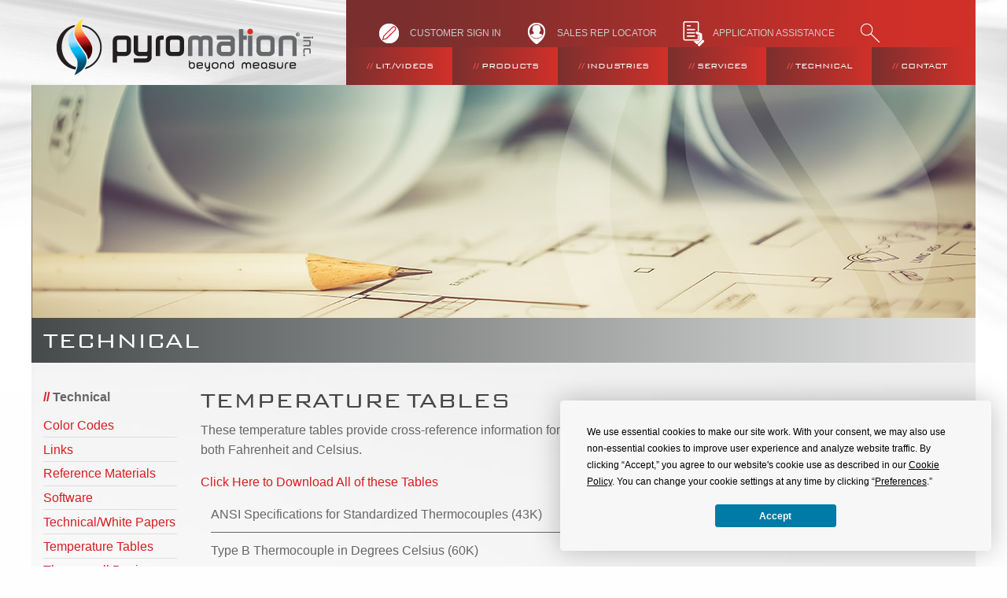

--- FILE ---
content_type: text/html; charset=utf-8
request_url: https://pyromation.com/TechInfo/Tables.aspx
body_size: 53060
content:

<!doctype html>

<html class="no-js" lang="en" dir="ltr">
    <head id="ctl00_ctl00_wwwHeader">
    <!-- Termly Consent Manager -->
    <script type="text/javascript" src="https://app.termly.io/resource-blocker/d138a936-6e68-4b8e-8836-1a591cc7d745?autoBlock=on"></script>

<!-- Google Tag Manager -->
<script>(function(w,d,s,l,i){w[l]=w[l]||[];w[l].push({'gtm.start':
new Date().getTime(),event:'gtm.js'});var f=d.getElementsByTagName(s)[0],
j=d.createElement(s),dl=l!='dataLayer'?'&l='+l:'';j.async=true;j.src=
'https://www.googletagmanager.com/gtm.js?id='+i+dl;f.parentNode.insertBefore(j,f);
})(window,document,'script','dataLayer','GTM-N295F56');</script>
<!-- End Google Tag Manager -->

        <meta charset="utf-8" /><meta http-equiv="x-ua-compatible" content="ie=edge" /><meta name="viewport" content="width=device-width,&#32;initial-scale=1.0" /><meta name="verify-v1" content="B/5Mi2YfoBMf7kuMUjDGI4klbrmdoLu+hzqDO0tt5YA=" /><title>
	Temperature Tables
</title><link href="https://fonts.googleapis.com/css?family=Muli:400,600,700|Quantico:400,700" rel="stylesheet" /><link rel="stylesheet" href="/scripts/foundation.min.css" /><link rel="stylesheet" href="/scripts/jquery.sidr.dark.css" /><link rel="stylesheet" href="/scripts/app.css" /><link rel="stylesheet" href="/scripts/pyro.css" />
        <script src="/Scripts/vendor/jquery-3.7.1.min.js"></script>
    </head>
    <body>
       
	<!-- Google Tag Manager (noscript) -->
	<noscript><iframe src="https://www.googletagmanager.com/ns.html?id=GTM-N295F56"
	height="0" width="0" style="display:none;visibility:hidden"></iframe></noscript>
	<!-- End Google Tag Manager (noscript) -->

        <form name="aspnetForm" method="post" action="./Tables.aspx" id="aspnetForm">
<div>
<input type="hidden" name="__VIEWSTATE" id="__VIEWSTATE" value="Em6bit6YnSXEoGqnWNro3yA/y9MkHEil4ixx7Ls0dyVJKN11/PFoaPFtmd2+YFYa0cch6KS1dEN6Dwcdrtk31Y6KGNP+hMzR596pFWDsXHyqqFexhyS2pAdIKYs/bXnK2gobyPm6X7DwQzhrOx9OcCnUF8lOADABcLBuDIZ9NOL8qmx7ffF0qqx0yBV7D5yLsIsOMS4MO6OMgFlViZbJr1bZukxGPQ5Z6EVmGGn14e4MamboihvSGF6qlN6cVX3by1fBITz5YAQ+IQgxPg5P9OvCZ95okDHXwLktr7S6IF2n1Rgn/vQW9SYvH2mSfFasR8FI/aQpDsrqh6suB7msvKVXx+JmfjgsxWdsO69jdhTcZkFnyH+eFOow7QDAzmVhoLYsnGd+VI7B55D/904Q4XcfzPh/QIn0X/ibeDr4zdBUKp+/UcqHiYXZlgaRLexjanAGrpVtek9lfdm3slefswuQju0hALJxhpYpVpaP0B6QMpUQE27yyMP8o8PKQ26ZFgVRdOLY5/e1WdvXZkxT+vq5xGBVfUMzZUGwF7Jvritf3lX91p2vagJSG0v6OmgqaPRtiUXXARs8VxBF8cy78Wj12GnlhJIl6yMOFRqq2upPi3S0z+bxQTpkYHY5HQXVvYOtOEDlYkUiF4qITRPePILv7yb77hdjivheqWZfUES1RafSCf6gR/z5PWCCa7ItRfh1eif08Mw0rvqX6xvS4a7CwjpHRc+UdHL0dlEbLINLu6j9zz+TZY1Bvq4YOiGg5FG9A7TOvTtlwnMyFrK49f+u/d7Vlrkj/vSnIcNpiauZssyktXkOFXTxBwd2/ctMrUUVoslLysBGdBa7VYv8S8uI7FINOQKkhjfMrxWoBEDAFvuWwiNH4TBvpcMrqfkoVtkm7pttcSOSOz+jGrUDiZ8SuJlhYWj8h+HovZg+EHpNupKLF2Msr069Py8RcvJtmTlMxIke7XDhTSqAEq0hXcsZ5sxMl7lJCdYuH2c9QInznT0mJFKNHvK/bUIl8E6CMi0lNzuZk+Ovb7aV94CgZ+eeRK0wQPfwwiow0tfB29DbAD1PtUv4eUcaAzFgacJPqRqslTDSk67iYcZ3v4tXgSt+nVaxAWL3U0yjFSq8YLdzCvAaKIGiGZ9QRtkjFsc/qGJ5yP0pDikav0o0UkydSm5ekB454NCifNXk5ga8i9oC1siPQzsN4NJcVyWhMOrid0UKnqq8NmNdlXPmJai7Dwj/kIrdk+3Q2GKV/b37h4Mklicz7bNcQB+O/ftYZcOxYqW0qC2WQ1t3NFQJshnrcfBQmsSglIEfFDErL683HWcmySzQH8y1uG0iZdgbvd9IQNn62+l1niI4L3i4C6aUCLzrJ1C07ne3/MBMWNbJUOtE+rQcLK7+1buPKRofTFQh1D6PzhkalZ/x4kscLRyLgi7+bH0NXQHq2Zr49N9dr7atPTcU505aZ+KvMM/fmw003dqFbxlBtnayZOZuA+y72HTIJpHc/TaDaqK1WDmWcfluo+IXxcM6VFpbWqy4UwVjMyBQLiX4tJr0CS+6C/I+wNDiByR/jFFl9O5yNYJQRoaDjy+s8rXZ5nlqz17aXSIVRb6EF2HDt70Mlb65onjIp3FM4HkNBmp9l8q6ErSivM88rRKHjzMB+8m6PGUWsyVIfjV078pqhDJUpU40UEacCZuRHb7G2xISQuY1AWkcKlPP7yzE+VhDdZNgwXg6sIW8eP6bjV3x+OXR/oqCxfqKIL9bh9uP9P9gc3xN5EMKvsXkU/z99y1f4Mm1sx8qCo1Vqx5YRmhlRWmAke6CY3Z4z27Nj4hlvgcNNDoqgQmWYEPu6sEhIvj0QzKkqQoKPigWRIVfM+4o0HfHHpKewFGYkQFrRUBBmrl9XDjr+G9iw/Gn86uqORPjsa0X7hfHL9e30uLOj0mWz2pYhy9GlwACJMUC4jH2nhyFe2+LtZDTBH4Le/Cxts6MpdbhbOA7CwtD3D10mflwcLkBJQWfRwAlzdVgeMVl/4B6f45TEujQtTZztcJfcskwSTQkzlt7NEad2m/7bcQcRfw5XLmRNkxvoiYGXNEyOcAHVOp9OVFc5L22CRj5vyBsvLjgaCPIKXNWk2hmZ6EcDP3Mc9ACQy2v1El8icSvUUzxqEDi7BYfzKdlx8utVgpFFaevsGldvNsNzBCLHvUkRNJYxnJsk5R4m+StWBEPdxCZqSl+bbQWWLkBf+xZ22rtpxG+uIQTD4qL/[base64]/BfUdI3cpg0TGzFNKXG0XF7Iy23Vo8aXz6/LjaMJd/ooMG1SBdhK9prTpmkacGpcafiNaSkCdLSaLNEFksm0RbgAggo5usyrdvkkM4zvVhf86wk0pHXmdBHKyAnjdEHeV2tIpWNSStZ9EnoUYn3DL/aTdf8IsB1BBKma7tgx4AqtKITynxoY/kxutmoRtatKEJqi3SGRv53ehCHyaiVMheytKTsPH/inBMK/hgGlPBjm+EGgq7bJfkDSk2vdpvRC0YdbUczJdyihZRpaqUjfyrbkJT/5GDQD86Bxn07KEqgFnuG6RkSxrR2J0YDJ574U7m72WQrH+o7TBQHnEd9vJg4I+tm+DytFH/nXoY4XipLMRES/6pX6TrSlH3GQ0TdID25pcXR0iuCkoXXa1fYdVVHLOcFmQN2o6ZBwek1nXq7mX2AEVpxRByvSrHYNpOqIGIfPz1WcI2nkgHeKBUo+Nxltub+w7XqGe3cgJoh3pzJPdC0X7CT+F0SpLx/TllkhUGPc6PrdEt1M9bHpneXSZTVW3SPMo7G5+PW9zdJrglLFAsm4yKZiYPGXWO/gqqWondAaitERF/NNNJfJf1Ign/t887iuer9wspQfiKDadFYWukJ1zVUHnTGiCuCmBrOenwYYgKNEn8xzfv7RYRm2xSUz6HU7/9zWxswQc5Mm2p2KrXWDVAI99AQbbpUvQZgkJZzZdurWk5Be1cCv97+jogvSMXXaezGQg5wGUakFFJwIBglvqpl7z2j65QXpCcWRmL0IV+4kvH/ZKKqs5rY2JrNtKe4b8U6X6y81p2HM4vkCfpxAZ7RpL/0pglAg5HavNnJaq+YpaL9l7Xxi8Gl8b9f8LuP+zXGVQWDrNXUS7bCZUMqvvcNmVSmq4TuNjShX72QYH//wBrYfqoixhBG2T7KhC1lZzRq/+NjprGRHwHetBtVUIS1FzVCYRKZ4k6aRn0m/1iqrDmx8ai8LUxla22PfXIFgKhtFX66/G3yFdmyHpVYND5UycPRkmbQma9zvBEJlMBINjbTCtttaK6mjDEiAl5XK1eBqKF9kgEAoz4vMp119iQJfp2oFefNZcIAmyqcwOH4x91hY+ZXZga9XEb8RnhUWbi/fQ+43VDgcf19xHjXFyUHEAS6e1bELwoS76ZD1zZuDf+GjSrpzN78Tu5VkupJEqrsgmjkBwoJ6I/jonpmxu6ggYomMrkM6/c1XcpF1wpDGW1Sbf9BpxVhw8BS88l4MGcxWO+6K+rHncEFsOrts29NMd8mz5EwZ02wNZathSoePgBYmGFVQ4zBqL4/hhIeHoegavYTJq8UjZR+dmJALbS2VJFvPy7sgjNh6T4nMxG11nCnBYcv86mJAlytXGfNNltZjspzD9cJY0K0hmLu1ZExUcCEGa2c+wHM+vVTnEGmVSeAnubUq9U5k2oXKpWc2369i7AoalXtoY5noobPiLKSmTpmGdnAsJn3Uu/nA1BoCVKPM0NnS3F3SPp4y1KsnZZdAPDrLj7xs1LsqW56IhB73V+tNWsX+wzm1CAlsLVLU/93fO0jnw0TMkooGw/hc5XaqqKVgupfYbLOcDoxMpDjt5nx7l/5nYMVcMm1pBy4UrkTBFHaQ+wxoySbp1szkg0VVmmLK2Y2FleKI/tT/rbcP455KmuFAVlXgVbGNERle0XMgJ0stan/wrTeQhBFLLq+c683Vf2usvWFaQqsUTIsszAU4C251+GQE0qBgL7CImAAN0t9Fsa6orwQWPdPEWXNeXymfE2NeHnNVBqQNwbBaemECYCu8w/Dyphueq3ynvXyZQHnuJyzMToI5bXAsd6bdkCQjwns/eywlCaMoN2ty9/5T0boMlC0j/IRObPmSLe5DYYTjwS6rySYcLsc6MQui52FdxI5U6venle3vTpqpNr5hRAEGTb/MlfMVyk0pKvNksCmVPHHS1JkJhF6OTNxMttwQpWFzlAq7KtmuRVsUtifylpAzoxJC1YveoAyRszQuSlrMW1NUaRbnJLGAkW+2EBzXUdkm6jWUsHKHQj8lGNHI7RiiaW5G7VhvrLC/rEmXW1PDUzysB5an0DmTQ65pQTC5dSVyeJUIjxOJx9Lx7mdkpKxH9im/1nB5fLmE00aPK6NJdyLG/BfGeeRhlt/[base64]/J+cUjGe+vT7piHUnnOpoZnaHWXPRmojx9Uj7c6l8oK/BNwXvmIbjHH5a9ZujEW4zGzs5lU+GVkEsRgC71+rEW44/EztfEgH9jQdCRcon7m+6IlSHgUiyCkZVyxWiRISszrp+qgOWbKXXIg/YMU9r0xpOFe3ggcdvmNFBMwyLwmjYj+8cpAiAGhU8ajLcZvmoYC+zPEafwOrOPX3kKHsTi7IJ6I1b0D5svEwl9Q+1Z01WP4tOSoMBzKgfz2SBJNb8RLhPBNhev0j2nRYLi/ZjAYdtOzFcxFvXISfJTPzrr36QMrZtQSA0YwJjrxPHb2SjWoBQdPHVfe1lhIpjLsA52gYPHiogmoQF7UBDpq7VGruJLMBIUDh4JfAZ2X9UzsmmCrl9IIAR/exKEYLC5XU4cDMUS45oisxA8i5IkQKBtt2vUcRMqxEaGO7JhHrHJKRmFMzaRO+1FfZccC445YU18LwdLjC3t7/oVbqCbIhckZtyHOT6NfN8ZNv6nvWFKi3lZqeTh4dx01M6LZBAYnJg/IFxZujufuemcET9fx2kfeTvOeiUhSyCuzGypWOaymmzPX6aPLlrnRgcO5KXPl1ZOixZDNrhOSPrbhU++RrqREX+JoYhpz/8ycmICIyHhXmBtYb41CNdZ/6NQKkiAnIIAkBPvhB9f1O8IHUrLGx6LCZliOrzoOQNfyBTiBKZp1Ds5kG5SXXBCQ7ivNVeWjPLNtVPajMMy7nkg/[base64]/w67kngSepdYQGOdTvzOzjHUIIH+M49zFizIChkfK4gEkJd+dKDvynJSoGaRQ8/MDzPHKgaIl3Ssu22Qo5pNWWUf6I11Il4QO6rqvrFPtBLZ+MYDWIXwk55YnMYmWf5pnn8dKIQ//izs5ODiWcclIl5SplV7FZlT9pqeW/gT1y1n7yGDiMcoFvflaL1eQAxz2OXNAEmDFAtB4sTGHuWTs8AemXV3XestYaGNklk4u0ZdhwWzJAbJtCWhDcTlruPtOUV/BEkZZekNScOrrwxDrE7gCRyrDTKLGs2kQz+in7U0Z2JaXqCXUtcJLdqsnRuhCXzlG8MM0/+0xXTF7Czrz3Gm6IeVX8bZ3tKPYxNlZTOt6ESJAd0nX6y0VQ5bwF26+PyWr4LDEZ/1OCwvkmoAdm6PT1z5oTUx6T2AB/om6Q3GPE5VYPPBTBj8jqN5GFrx4piRAkrd8iQA/g1Q0y0NA6yWiv/9uuoCg0gG+uBqgwfPpgb63zk0hQVm8Xda3QD0RGLr+/SEQbAfgZojbaMvfJxDm9+pkkwLfnXmujQK2rGYyg+Fn5LooCuKQh438HQuBZFEW6IGw9VPftYYvY/8llDYrr6Iayq1cEkx422HEYk6GeiF64DP4yK6qji0To8p/E+GnYdbIiDSKynZFCvEqob+7d1FU464p5xDFb2y9xDy3GX3tlPybFU6ZhBFim1okoec22+0q5xZBFICcFUQcNT8jbYWs2CNuGcjJ3fJ+vM/uizWe8FNXnzfVlAw+40IFJjfI6CSJX7WCpXMQ9y72nfJ/0CWdFqeAmkInXFEqLjxpIYuA1UzOhcKvkryhC9BzEzbpmDJABEj/Fr9T9Zdh1OC9zQisJt1LZ/g4ersmRf1ddhsoLo896ptdE6I11OuxYTAeqxuH1/AF+OIk9X26iI4x89ehadPXdECH4kWli2pZh0tys2DoQE9zySRXjzzX1bg9C4syjt9sBa41/OoQKnot+hI/Om1C3jD29mEePj+MnYW0SDDjrSEP2WwfZhSzcmho221Xk8bS1msYQLsRsOBqV07+hiupP/EfUHx+PU2mimHcbHtHPWCFMZr5sLJQgKDBWyOs1O9BhLJiakUJ/gTJDOnvtkp0zw19vsS/e6M7uL8uEp/Zbvi7x5nF8iUpD7RLNlQeZGWdgTCtH953qff7/tIuOYQ7ulx1AEOQPCTpa3QLfJASmL4JArmXuCeDqc2x00hPKkpyrFl8WtbHH9FsUvteC9bJYS7FtVhVHAxDt3BeCQQLSZmnVsHl5PGFnhJqlw5y0kaOo8XZ1gWQHLcfQ5Uz5E2UOC0xP5/9LlS7CQZx3cDu0429F85SDZDglgGj7KwTscE/1DxzpF50GllAVmGL+58n/YBu7G3aP82dLtF7hUGMF8oOsdXi4uOKAmHGMRAl3cPm4s77zZuIjeTQM4CR5fVY3OFEGtgx67Ozs17F0iV5oSzRKuqExntSHj5oeOLkjKk5r+sVcwr1fPk4gD5gikyrXj5UJ+7JgbJBcIsv4xjvWDIF5FR/CFtmLLCZRzrz0TPdNQgnafYGO+APJsd1v+ndjRNAys9BZJe3FS2/[base64]/7xkZPWCSy0G3srET64rXQDyXrD0mRxqKHHOvLsSEgMVjBwZoR3I0VLhIQ2+xIce4/dAXOTIQeaNjtjbWoQAvPOPPd8ux5sflmyZ8WRKS1UIyED9zYTineiloqOS3zK1rnn7MTzRkfekMxnAIdVI8JmK+Yz01ORYywRK0aZ7DhPExJj9tNfF/Cpz7+As2kgsLi2AuisKhMtNTvdSEnucOKPLIpZ6hljNaLQoQ1czUWbwCLDcB0rYsY5CAEnclvtL7xrSEkh6Nj5D3+KpQ3OL92UMQB6XOxvXaZiCXzZPV8iLfzNMB69n8FV2iYSb+2U+5OBt9Er8vXo9oDeVvbrLUdKnzpJeZhi5x6GdWpEaXRXY/hkRO7EDlquAnmw4tvX61AneWLDlXOLN7wVUicsnodHN0y5dqwGa30T9+UzjF+kn4k7a/[base64]/1MC6x5tcE5i9N9/Fjm6p1643kRVpzP+mj+91Yzr81nTrUScuLviBKL9zwX8fUcn+fDi/zvD6VevOXjukoGE9GtH26YPq0QtHiYACgxtsf7BVrDTaqTm5jzYydn9pwTB3tdWgcVKnyzCOODZkp67Pi02XAgY49Qbkl0QAdxo4ECI+SeqKm+0Uw4LNzpP++P089Ktrw/jzkzCYOx6Kp+C1wRTaEILD43pp7k7Ty06tpvxfu7PX08Q3zgc3VBkxtwfMCd8piVELD7ALLagobV2oe+B3fGG0aBde/+zbLJubMBzE12xnilZGlteNZ+Vn0IQx/t5pjVhyRYbX/mB8uzkWqXqIyTSv52cAy0ZnIdtXEt4dQEvIk5v5OKyyHByCbkc2UIJch89K+QHXTz94A+oOjRtTGd21MrJ8QLzXTEox6q1x5l5xiEwg5k5b5U4VrjGar0Fx46NdIYFWF6qQya3N4hPwHCIBxY0Vf/1qoHPifFpf9OJtsOBrUUOnYryof1YqsHcdJMejVbzpb7XpL6t4nTaDqr6903FwDN9twC2BdeHCuvsRKqIA8xB+tl/yahAMYfgC/m6iNhrF+bmZaCXX/pFL4f7ORhTy1c7B0g2bI8hdVyaQH2FGjf0a7C598rbD4S2E2S3hUlhOdIEszN9gTixLw18XS4YR3A3ITdx3xw0vczfQ00VCKWCh3zEBQPFtC44YTfNjCqLoZZ92PtvuI4g0yltgctfAI8okkl2Wzh7GV0UZngQgRR+mqkvhW+PAEojw7MD3c2PaQqoorJbCUq3v/Tl4bRUpET9r/FYENpS+DBm6JkL1zEhlkUn1E0J9T2e99r/npXAKmYXGCpdVzBj0ynhDa5sFJNhIq6NSZOrl4C3ioWGstbBof3gTRdjWF29QW60HSw+Z22F1ORYNheBzcx0L+lQWeEU0CiGJ4LLFHL9fxfVKwiFyterXjm1qlAopPj4o/rZXELzGeaHqeQ0LDGiar96woltOPO1LWQnf5opD1pJeNBoevW/wWR0pchsOKHOWQ9HTdn6mNCq4L3vkxEFAql9L0SaFEvRfAPqHgTKQxkT" />
</div>

<div>

	<input type="hidden" name="__VIEWSTATEGENERATOR" id="__VIEWSTATEGENERATOR" value="A683B1C9" />
	<input type="hidden" name="__VIEWSTATEENCRYPTED" id="__VIEWSTATEENCRYPTED" value="" />
</div>
             <input name="__RequestVerificationToken" type="hidden" value="HryYjj9B23vqbZfdTjKFacLDtTcwi32D5h6XuJZWqJ6hAugHTDzvtFYY5-GOzN8LH0R-qry3eLR5aOl_aRmW4CBU1Hm2MFIStHW97yQHdZY1" />
            <div id="outerContainer">
                <div id="mast">
	
                    <div class="row">
                        <div class="large-4 medium-12 small-12 columns logoWrap">
                            <a href="/"><img id="ctl00_ctl00_imgLogo" class="logo" src="../Images/pyromation_logo.png" alt="Pyromation,&#32;Inc.&#32;Logo&#32;-&#32;Thermocouple,&#32;RTD,&#32;Thermowell&#32;and&#32;Temperature&#32;Sensor&#32;Manufacturer" style="border-width:0px;" /></a>
                        </div>

                        <!-- Top Icon Links -->
                        <div class="large-8 medium-12 small-12 columns grad1ColorSet1img mastIcon show-for-large">

                            <div class="mastIconLink">
                                <a href="https://connect.pyromation.com/eConnect">
                                    <p><img src="../Images/ico_pencil.png" alt="Customer&#32;Sign&#32;In" style="border-width:0px;" /> Customer Sign In</p>
                                </a>
                            </div>		  

                            <div class="mastIconLink">
                                <a href="/Contact/Locator.aspx">
                                    <p><img src="../Images/ico_person.png" alt="Sales&#32;Rep&#32;Locator" style="border-width:0px;" /> Sales Rep Locator</p>
                                </a>
                            </div>		  

                            <div class="mastIconLink">
                                <a href="/Services/Application.aspx">
                                    <p><img src="../Images/ico_application.png" alt="Application&#32;Assistance" style="border-width:0px;" /> Application Assistance</p>
                                </a>
                            </div>

                            <div class="mastIconLink">
                                <a href="#" data-open="SearchModal">
                                    <p><img src="../Images/ico_search.png" alt="Search&#32;the&#32;Pyromation&#32;site" style="border-width:0px;" /></p>
                                </a>
                            </div>
                        </div><!-- end Top Icon Links -->
                    </div><!-- end row -->

		            <!-- Main Menu -->
		            <div class="navWrap show-for-large">
			            <div class="collapse row navWrap">
				            <div class="large-4 medium-12 small-12 columns">
				            </div>		
        				    <div class="large-8 medium-12 small-12 columns grad1ColorSet2 mainMenuRow">

                                
                                        <ul class="dropdown menu" data-dropdown-menu>
                                    
                                        <li>
                                            <a href="../Literature/Default.aspx" id="ctl00_ctl00_rptTopNavItems_ctl01_NavItemLink"><span class="slash"> // </span><span id="ctl00_ctl00_rptTopNavItems_ctl01_NavItemText">LIT./VIDEOS</span></a>
                                            <ul id="ctl00_ctl00_rptTopNavItems_ctl01_NavSubItems" class="menu"><li><a href="../Literature/Catalog.aspx">Catalogs</a></li><li><a href="../Literature/Brochures.aspx">Brochures</a></li><li><a href="../Literature/Request.aspx">Request Literature</a></li><li><a href="../Literature/Videos.aspx">Videos</a></li></ul>
                                        </li>
                                    
                                        <li>
                                            <a href="../Products/Default.aspx" id="ctl00_ctl00_rptTopNavItems_ctl02_NavItemLink"><span class="slash"> // </span><span id="ctl00_ctl00_rptTopNavItems_ctl02_NavItemText">Products</span></a>
                                            <ul id="ctl00_ctl00_rptTopNavItems_ctl02_NavSubItems" class="menu"><li><a href="../Products/New.aspx">New Products</a></li><li><a href="../Products/Thermocouple.aspx">Thermocouples</a></li><li><a href="../Products/Rtd.aspx">RTD&#39;s</a></li><li><a href="../Products/Thermowells.aspx">Thermowells</a></li><li><a href="../Products/Transmitters.aspx">Transmitters</a></li><li><a href="../Products/Connection.aspx">Connection Heads</a></li><li><a href="../Products/Wire.aspx">Wire</a></li><li><a href="../Products/Accessories.aspx">Accessories</a></li></ul>
                                        </li>
                                    
                                        <li>
                                            <a href="../Industries/Default.aspx" id="ctl00_ctl00_rptTopNavItems_ctl03_NavItemLink"><span class="slash"> // </span><span id="ctl00_ctl00_rptTopNavItems_ctl03_NavItemText">Industries</span></a>
                                            <ul id="ctl00_ctl00_rptTopNavItems_ctl03_NavSubItems" class="menu"><li><a href="../Industries/Aerospace.aspx">Aerospace</a></li><li><a href="../Industries/Aggregate.aspx">Aggregate</a></li><li><a href="../Industries/Chemical.aspx">Chemical</a></li><li><a href="../Industries/Energy.aspx">Energy and Power</a></li><li><a href="../Industries/Food.aspx">Food and Beverage</a></li><li><a href="../Industries/Heat.aspx">Heat Treating</a></li><li><a href="../Industries/Hvac.aspx">HVAC</a></li><li><a href="../Industries/Incineration.aspx">Incineration</a></li><li><a href="../Industries/Medical.aspx">Medical</a></li><li><a href="../Industries/Metal.aspx">Metal Processing</a></li><li><a href="../Industries/Mining.aspx">Mining</a></li><li><a href="../Industries/Oil.aspx">Oil and Gas</a></li><li><a href="../Industries/Pharmaceutical.aspx">Pharmaceutical</a></li><li><a href="../Industries/Plastics.aspx">Plastics</a></li><li><a href="../Industries/Rubber.aspx">Rubber</a></li><li><a href="../Industries/Waste.aspx">Waste/Water</a></li></ul>
                                        </li>
                                    
                                        <li>
                                            <a href="../Services/Default.aspx" id="ctl00_ctl00_rptTopNavItems_ctl04_NavItemLink"><span class="slash"> // </span><span id="ctl00_ctl00_rptTopNavItems_ctl04_NavItemText">Services</span></a>
                                            <ul id="ctl00_ctl00_rptTopNavItems_ctl04_NavSubItems" class="menu"><li><a href="../Services/Application.aspx">Application Assistance</a></li><li><a href="../Services/Calibration.aspx">Calibration</a></li><li><a href="../Services/Certifications.aspx">Certifications</a></li><li><a href="../Services/Custom.aspx">Custom Design</a></li><li><a href="../Services/Expediting.aspx">Expediting Options</a></li><li><a href="../Services/Packaging.aspx">Special Packaging</a></li><li><a href="../Services/Training.aspx">Training</a></li></ul>
                                        </li>
                                    
                                        <li>
                                            <a href="Default.aspx" id="ctl00_ctl00_rptTopNavItems_ctl05_NavItemLink"><span class="slash"> // </span><span id="ctl00_ctl00_rptTopNavItems_ctl05_NavItemText">Technical</span></a>
                                            <ul id="ctl00_ctl00_rptTopNavItems_ctl05_NavSubItems" class="menu"><li><a href="ColorCodes.aspx">Color Codes</a></li><li><a href="Links.aspx">Links</a></li><li><a href="Reference.aspx">Reference Materials</a></li><li><a href="Software.aspx">Software</a></li><li><a href="WhitePapers.aspx">Technical/White Papers</a></li><li><a href="Tables.aspx">Temperature Tables</a></li><li><a href="WakeFreq.aspx">Thermowell Design Evaluator</a></li><li><a href="ThermowellCRN.aspx">Thermowell CRN Working Pressure Tables</a></li><li><a href="Docs/Docs.aspx">Technical Documentation/ Certifications</a></li></ul>
                                        </li>
                                    
                                        <li>
                                            <a href="../Contact/Default.aspx" id="ctl00_ctl00_rptTopNavItems_ctl06_NavItemLink"><span class="slash"> // </span><span id="ctl00_ctl00_rptTopNavItems_ctl06_NavItemText">Contact</span></a>
                                            <ul id="ctl00_ctl00_rptTopNavItems_ctl06_NavSubItems" class="menu"><li><a href="../Contact/Customer.aspx">Customer Support</a></li><li><a href="../Contact/Locator.aspx">Sales Rep Locator</a></li><li><a href="../Contact/Quote.aspx">Request a Quote</a></li><li><a href="../Contact/Support.aspx">Technical Support</a></li></ul>
                                        </li>
                                    
                                        </ul>
                                    

                            </div>
                        </div>
                    </div><!-- end Main Menu --> 
                </div><!-- end of Mast -->
            </div><!-- end outerContainer -->

	        <div class="grad1ColorSet1img hide-for-large">
		        <div class="row">
			        <div class="large-12 medium-12 small-12 columns mobileMenuWrap" id="responsive-menu-button" href="#responsive-menu">
				        <a href="#">MENU</a>
			        </div>
		        </div>
	        </div>

            <div id="responsive-navigation">
                
                        <nav>
                            <ul class="responsive-menu-ul">
                                <li class="responsive-menu-li responsive-menu-close">
                                    <a href="/" class="">Close</a>
                                </li>
                                <li class="responsive-menu-li">
                                    <a href="/"><span class="slash"> // </span><span>Home</span></a>
                                </li>
                    
                                <li class="responsive-menu-li">
                                    <a href="../Literature/Default.aspx" id="ctl00_ctl00_rptMobileNavItems_ctl01_NavItemLink"><span class="slash"> // </span><span id="ctl00_ctl00_rptMobileNavItems_ctl01_NavItemText">LIT./VIDEOS</span></a>
                                    <ul id="ctl00_ctl00_rptMobileNavItems_ctl01_NavSubItems" class="responsive-menu-sub-ul"><li class="responsive-menu-sub-li"><a href="../Literature/Catalog.aspx">Catalogs</a></li><li class="responsive-menu-sub-li"><a href="../Literature/Brochures.aspx">Brochures</a></li><li class="responsive-menu-sub-li"><a href="../Literature/Request.aspx">Request Literature</a></li><li class="responsive-menu-sub-li"><a href="../Literature/Videos.aspx">Videos</a></li></ul>
                                </li>
                    
                                <li class="responsive-menu-li">
                                    <a href="../Products/Default.aspx" id="ctl00_ctl00_rptMobileNavItems_ctl02_NavItemLink"><span class="slash"> // </span><span id="ctl00_ctl00_rptMobileNavItems_ctl02_NavItemText">Products</span></a>
                                    <ul id="ctl00_ctl00_rptMobileNavItems_ctl02_NavSubItems" class="responsive-menu-sub-ul"><li class="responsive-menu-sub-li"><a href="../Products/New.aspx">New Products</a></li><li class="responsive-menu-sub-li"><a href="../Products/Thermocouple.aspx">Thermocouples</a></li><li class="responsive-menu-sub-li"><a href="../Products/Rtd.aspx">RTD&#39;s</a></li><li class="responsive-menu-sub-li"><a href="../Products/Thermowells.aspx">Thermowells</a></li><li class="responsive-menu-sub-li"><a href="../Products/Transmitters.aspx">Transmitters</a></li><li class="responsive-menu-sub-li"><a href="../Products/Connection.aspx">Connection Heads</a></li><li class="responsive-menu-sub-li"><a href="../Products/Wire.aspx">Wire</a></li><li class="responsive-menu-sub-li"><a href="../Products/Accessories.aspx">Accessories</a></li></ul>
                                </li>
                    
                                <li class="responsive-menu-li">
                                    <a href="../Industries/Default.aspx" id="ctl00_ctl00_rptMobileNavItems_ctl03_NavItemLink"><span class="slash"> // </span><span id="ctl00_ctl00_rptMobileNavItems_ctl03_NavItemText">Industries</span></a>
                                    <ul id="ctl00_ctl00_rptMobileNavItems_ctl03_NavSubItems" class="responsive-menu-sub-ul"><li class="responsive-menu-sub-li"><a href="../Industries/Aerospace.aspx">Aerospace</a></li><li class="responsive-menu-sub-li"><a href="../Industries/Aggregate.aspx">Aggregate</a></li><li class="responsive-menu-sub-li"><a href="../Industries/Chemical.aspx">Chemical</a></li><li class="responsive-menu-sub-li"><a href="../Industries/Energy.aspx">Energy and Power</a></li><li class="responsive-menu-sub-li"><a href="../Industries/Food.aspx">Food and Beverage</a></li><li class="responsive-menu-sub-li"><a href="../Industries/Heat.aspx">Heat Treating</a></li><li class="responsive-menu-sub-li"><a href="../Industries/Hvac.aspx">HVAC</a></li><li class="responsive-menu-sub-li"><a href="../Industries/Incineration.aspx">Incineration</a></li><li class="responsive-menu-sub-li"><a href="../Industries/Medical.aspx">Medical</a></li><li class="responsive-menu-sub-li"><a href="../Industries/Metal.aspx">Metal Processing</a></li><li class="responsive-menu-sub-li"><a href="../Industries/Mining.aspx">Mining</a></li><li class="responsive-menu-sub-li"><a href="../Industries/Oil.aspx">Oil and Gas</a></li><li class="responsive-menu-sub-li"><a href="../Industries/Pharmaceutical.aspx">Pharmaceutical</a></li><li class="responsive-menu-sub-li"><a href="../Industries/Plastics.aspx">Plastics</a></li><li class="responsive-menu-sub-li"><a href="../Industries/Rubber.aspx">Rubber</a></li><li class="responsive-menu-sub-li"><a href="../Industries/Waste.aspx">Waste/Water</a></li></ul>
                                </li>
                    
                                <li class="responsive-menu-li">
                                    <a href="../Services/Default.aspx" id="ctl00_ctl00_rptMobileNavItems_ctl04_NavItemLink"><span class="slash"> // </span><span id="ctl00_ctl00_rptMobileNavItems_ctl04_NavItemText">Services</span></a>
                                    <ul id="ctl00_ctl00_rptMobileNavItems_ctl04_NavSubItems" class="responsive-menu-sub-ul"><li class="responsive-menu-sub-li"><a href="../Services/Application.aspx">Application Assistance</a></li><li class="responsive-menu-sub-li"><a href="../Services/Calibration.aspx">Calibration</a></li><li class="responsive-menu-sub-li"><a href="../Services/Certifications.aspx">Certifications</a></li><li class="responsive-menu-sub-li"><a href="../Services/Custom.aspx">Custom Design</a></li><li class="responsive-menu-sub-li"><a href="../Services/Expediting.aspx">Expediting Options</a></li><li class="responsive-menu-sub-li"><a href="../Services/Packaging.aspx">Special Packaging</a></li><li class="responsive-menu-sub-li"><a href="../Services/Training.aspx">Training</a></li></ul>
                                </li>
                    
                                <li class="responsive-menu-li">
                                    <a href="Default.aspx" id="ctl00_ctl00_rptMobileNavItems_ctl05_NavItemLink"><span class="slash"> // </span><span id="ctl00_ctl00_rptMobileNavItems_ctl05_NavItemText">Technical</span></a>
                                    <ul id="ctl00_ctl00_rptMobileNavItems_ctl05_NavSubItems" class="responsive-menu-sub-ul"><li class="responsive-menu-sub-li"><a href="ColorCodes.aspx">Color Codes</a></li><li class="responsive-menu-sub-li"><a href="Links.aspx">Links</a></li><li class="responsive-menu-sub-li"><a href="Reference.aspx">Reference Materials</a></li><li class="responsive-menu-sub-li"><a href="Software.aspx">Software</a></li><li class="responsive-menu-sub-li"><a href="WhitePapers.aspx">Technical/White Papers</a></li><li class="responsive-menu-sub-li"><a href="Tables.aspx">Temperature Tables</a></li><li class="responsive-menu-sub-li"><a href="WakeFreq.aspx">Thermowell Design Evaluator</a></li><li class="responsive-menu-sub-li"><a href="ThermowellCRN.aspx">Thermowell CRN Working Pressure Tables</a></li><li class="responsive-menu-sub-li"><a href="Docs/Docs.aspx">Technical Documentation/ Certifications</a></li></ul>
                                </li>
                    
                                <li class="responsive-menu-li">
                                    <a href="../Contact/Default.aspx" id="ctl00_ctl00_rptMobileNavItems_ctl06_NavItemLink"><span class="slash"> // </span><span id="ctl00_ctl00_rptMobileNavItems_ctl06_NavItemText">Contact</span></a>
                                    <ul id="ctl00_ctl00_rptMobileNavItems_ctl06_NavSubItems" class="responsive-menu-sub-ul"><li class="responsive-menu-sub-li"><a href="../Contact/Customer.aspx">Customer Support</a></li><li class="responsive-menu-sub-li"><a href="../Contact/Locator.aspx">Sales Rep Locator</a></li><li class="responsive-menu-sub-li"><a href="../Contact/Quote.aspx">Request a Quote</a></li><li class="responsive-menu-sub-li"><a href="../Contact/Support.aspx">Technical Support</a></li></ul>
                                </li>
                    
                                <li class="responsive-menu-li">
                                    <a href="https://connect.pyromation.com/eConnect"><span class="slash"> // </span><span>Customer Sign In</span></a>
                                </li>
                                <li class="responsive-menu-li">
                                    <a href="/Contact/Locator.aspx"><span class="slash"> // </span><span>Sales Rep Locator</span></a>
                                </li>
                                <li class="responsive-menu-li">
                                    <a href="/Services/Application.aspx"><span class="slash"> // </span><span>Application Assistance</span></a>
                                </li>
                                <li class="responsive-menu-li responsive-menu-search">
                                    <a href="#"><span class="slash"> // </span><span>Search</span></a>
                                </li>
                                <li class="responsive-menu-li">
                                    <a href="/AboutUs/Careers.aspx"><span class="slash"> // </span><span>Careers</span></a>
                                </li>
                            </ul>
                        </nav>
                    
            </div>

		    
    <!-- Interior Header Image -->
    <div class="row collapse intHeader">
		<div class="small-12 columns">
			<img id="ctl00_ctl00_body_imgSubheading" src="../Images/header-techinfo.jpg" alt="RTD&#32;Sensor,&#32;Thermocouple&#32;&amp;&#32;Thermowell&#32;Technical&#32;Info&#32;by&#32;Pyromation" style="border-width:0px;" />
		</div>
	</div>
    <!-- end Interior Header Image -->

    <div class="row grad2ColorSet2">
		<div class="small-12 columns">
            <span id="ctl00_ctl00_body_sectionTitle" class="sectionTitle">Technical</span>
		</div>
	</div>

    <div id="mainContent">
	    <div class="row gradBg padTop">	
		    <div id="ctl00_ctl00_body_LeftNavDiv" class="large-2&#32;medium-3&#32;small-12&#32;columns&#32;hide-for-small-only">
                
        <div id="sidemenuHd"><b><a href="Default.aspx" id="ctl00_ctl00_body_LeftNavPlaceHolder_rptNavItems_ctl00_LeftNavTopLink"><span class="color1">// </span><span id="ctl00_ctl00_body_LeftNavPlaceHolder_rptNavItems_ctl00_LeftNavTopTitle">Technical</span></a></b></div>
        <ul class="sidemenu">
    
        <li><a href="ColorCodes.aspx" id="ctl00_ctl00_body_LeftNavPlaceHolder_rptNavItems_ctl01_LeftNavLink">Color Codes</a></li>
    
        <li><a href="Links.aspx" id="ctl00_ctl00_body_LeftNavPlaceHolder_rptNavItems_ctl02_LeftNavLink">Links</a></li>
    
        <li><a href="Reference.aspx" id="ctl00_ctl00_body_LeftNavPlaceHolder_rptNavItems_ctl03_LeftNavLink">Reference Materials</a></li>
    
        <li><a href="Software.aspx" id="ctl00_ctl00_body_LeftNavPlaceHolder_rptNavItems_ctl04_LeftNavLink">Software</a></li>
    
        <li><a href="WhitePapers.aspx" id="ctl00_ctl00_body_LeftNavPlaceHolder_rptNavItems_ctl05_LeftNavLink">Technical/White Papers</a></li>
    
        <li><a href="Tables.aspx" id="ctl00_ctl00_body_LeftNavPlaceHolder_rptNavItems_ctl06_LeftNavLink">Temperature Tables</a></li>
    
        <li><a href="WakeFreq.aspx" id="ctl00_ctl00_body_LeftNavPlaceHolder_rptNavItems_ctl07_LeftNavLink">Thermowell Design Evaluator</a></li>
    
        <li><a href="ThermowellCRN.aspx" id="ctl00_ctl00_body_LeftNavPlaceHolder_rptNavItems_ctl08_LeftNavLink">Thermowell CRN Working Pressure Tables</a></li>
    
        <li><a href="Docs/Docs.aspx" id="ctl00_ctl00_body_LeftNavPlaceHolder_rptNavItems_ctl09_LeftNavLink">Technical Documentation/ Certifications</a></li>
    
        </ul>
    

                <br /><br />
                
                    
		    </div>
           
            <div id="ctl00_ctl00_body_MainContentBodyDiv" class="large-10&#32;medium-9&#32;small-12&#32;columns">
                
  <div class="bodyText">
    <h1>Temperature Tables</h1>
  
    <p>These temperature tables provide cross-reference information for specific types of thermocouples
    and RTDs at various temperatures – both Fahrenheit and Celsius.</p>
  
    <p><a id="ctl00_ctl00_body_body_lnkFullCatalog" href="../Downloads/Data/temperature-tables.pdf">Click Here
    to Download All of these Tables</a></p>
  
    
    
        
        
                <div class="row prodList">
                    <div class="large-12 medium-12 small-12 column">
                        <ul>
            
                            <li><a id="ctl00_ctl00_body_body_ucFiles_rptSubsections_ctl01_rptFiles_ctl01_lnkFile" href="../Downloads/Data/spec_1.pdf">ANSI Specifications for Standardized Thermocouples</a>&nbsp;<span id="ctl00_ctl00_body_body_ucFiles_rptSubsections_ctl01_rptFiles_ctl01_lblFileSize">(43K)</span></li>
            
                            <li><a id="ctl00_ctl00_body_body_ucFiles_rptSubsections_ctl01_rptFiles_ctl02_lnkFile" href="../Downloads/Data/emfb_c.pdf">Type B Thermocouple in Degrees Celsius</a>&nbsp;<span id="ctl00_ctl00_body_body_ucFiles_rptSubsections_ctl01_rptFiles_ctl02_lblFileSize">(60K)</span></li>
            
                            <li><a id="ctl00_ctl00_body_body_ucFiles_rptSubsections_ctl01_rptFiles_ctl03_lnkFile" href="../Downloads/Data/emfb_f.pdf">Type B Thermocouple in Degrees Fahrenheit</a>&nbsp;<span id="ctl00_ctl00_body_body_ucFiles_rptSubsections_ctl01_rptFiles_ctl03_lblFileSize">(70K)</span></li>
            
                            <li><a id="ctl00_ctl00_body_body_ucFiles_rptSubsections_ctl01_rptFiles_ctl04_lnkFile" href="../Downloads/Data/emfe_c.pdf">Type E Thermocouple in Degrees Celsius</a>&nbsp;<span id="ctl00_ctl00_body_body_ucFiles_rptSubsections_ctl01_rptFiles_ctl04_lblFileSize">(47K)</span></li>
            
                            <li><a id="ctl00_ctl00_body_body_ucFiles_rptSubsections_ctl01_rptFiles_ctl05_lnkFile" href="../Downloads/Data/emfe_f.pdf">Type E Thermocouple in Degrees Fahrenheit</a>&nbsp;<span id="ctl00_ctl00_body_body_ucFiles_rptSubsections_ctl01_rptFiles_ctl05_lblFileSize">(58K)</span></li>
            
                            <li><a id="ctl00_ctl00_body_body_ucFiles_rptSubsections_ctl01_rptFiles_ctl06_lnkFile" href="../Downloads/Data/emfj_c.pdf">Type J Thermocouple in Degrees Celsius</a>&nbsp;<span id="ctl00_ctl00_body_body_ucFiles_rptSubsections_ctl01_rptFiles_ctl06_lblFileSize">(48K)</span></li>
            
                            <li><a id="ctl00_ctl00_body_body_ucFiles_rptSubsections_ctl01_rptFiles_ctl07_lnkFile" href="../Downloads/Data/emfj_f.pdf">Type J Thermocouple in Degrees Fahrenheit</a>&nbsp;<span id="ctl00_ctl00_body_body_ucFiles_rptSubsections_ctl01_rptFiles_ctl07_lblFileSize">(61K)</span></li>
            
                            <li><a id="ctl00_ctl00_body_body_ucFiles_rptSubsections_ctl01_rptFiles_ctl08_lnkFile" href="../Downloads/Data/emfk_c.pdf">Type K Thermocouple in Degrees Celsius</a>&nbsp;<span id="ctl00_ctl00_body_body_ucFiles_rptSubsections_ctl01_rptFiles_ctl08_lblFileSize">(89K)</span></li>
            
                            <li><a id="ctl00_ctl00_body_body_ucFiles_rptSubsections_ctl01_rptFiles_ctl09_lnkFile" href="../Downloads/Data/emfk_f.pdf">Type K Thermocouple in Degrees Fahrenheit</a>&nbsp;<span id="ctl00_ctl00_body_body_ucFiles_rptSubsections_ctl01_rptFiles_ctl09_lblFileSize">(63K)</span></li>
            
                            <li><a id="ctl00_ctl00_body_body_ucFiles_rptSubsections_ctl01_rptFiles_ctl10_lnkFile" href="../Downloads/Data/emfn_c.pdf">Type N Thermocouple in Degrees Celsius</a>&nbsp;<span id="ctl00_ctl00_body_body_ucFiles_rptSubsections_ctl01_rptFiles_ctl10_lblFileSize">(51K)</span></li>
            
                            <li><a id="ctl00_ctl00_body_body_ucFiles_rptSubsections_ctl01_rptFiles_ctl11_lnkFile" href="../Downloads/Data/emfn_f.pdf">Type N Thermocouple in Degrees Fahrenheit</a>&nbsp;<span id="ctl00_ctl00_body_body_ucFiles_rptSubsections_ctl01_rptFiles_ctl11_lblFileSize">(62K)</span></li>
            
                            <li><a id="ctl00_ctl00_body_body_ucFiles_rptSubsections_ctl01_rptFiles_ctl12_lnkFile" href="../Downloads/Data/emfr_c.pdf">Type R Thermocouple in Degrees Celsius</a>&nbsp;<span id="ctl00_ctl00_body_body_ucFiles_rptSubsections_ctl01_rptFiles_ctl12_lblFileSize">(52K)</span></li>
            
                            <li><a id="ctl00_ctl00_body_body_ucFiles_rptSubsections_ctl01_rptFiles_ctl13_lnkFile" href="../Downloads/Data/emfr_f.pdf">Type R Thermocouple in Degrees Fahrenheit</a>&nbsp;<span id="ctl00_ctl00_body_body_ucFiles_rptSubsections_ctl01_rptFiles_ctl13_lblFileSize">(66K)</span></li>
            
                            <li><a id="ctl00_ctl00_body_body_ucFiles_rptSubsections_ctl01_rptFiles_ctl14_lnkFile" href="../Downloads/Data/emfs_c.pdf">Type S Thermocouple in Degrees Celsius</a>&nbsp;<span id="ctl00_ctl00_body_body_ucFiles_rptSubsections_ctl01_rptFiles_ctl14_lblFileSize">(52K)</span></li>
            
                            <li><a id="ctl00_ctl00_body_body_ucFiles_rptSubsections_ctl01_rptFiles_ctl15_lnkFile" href="../Downloads/Data/emfs_f.pdf">Type S Thermocouple in Degrees Fahrenheit</a>&nbsp;<span id="ctl00_ctl00_body_body_ucFiles_rptSubsections_ctl01_rptFiles_ctl15_lblFileSize">(66K)</span></li>
            
                            <li><a id="ctl00_ctl00_body_body_ucFiles_rptSubsections_ctl01_rptFiles_ctl16_lnkFile" href="../Downloads/Data/emft_c.pdf">Type T Thermocouple in Degrees Celsius</a>&nbsp;<span id="ctl00_ctl00_body_body_ucFiles_rptSubsections_ctl01_rptFiles_ctl16_lblFileSize">(41K)</span></li>
            
                            <li><a id="ctl00_ctl00_body_body_ucFiles_rptSubsections_ctl01_rptFiles_ctl17_lnkFile" href="../Downloads/Data/emft_f.pdf">Type T Thermocouple in Degrees Fahrenheit</a>&nbsp;<span id="ctl00_ctl00_body_body_ucFiles_rptSubsections_ctl01_rptFiles_ctl17_lblFileSize">(46K)</span></li>
            
                        </ul>
                    </div>
                </div>
            
    
        
        
                <div class="row prodList">
                    <div class="large-12 medium-12 small-12 column">
                        <ul>
            
                            <li><a id="ctl00_ctl00_body_body_ucFiles_rptSubsections_ctl02_rptFiles_ctl01_lnkFile" href="../Downloads/Data/spec_2.pdf">Specifications for Non-Letter Designated Thermocouples</a>&nbsp;<span id="ctl00_ctl00_body_body_ucFiles_rptSubsections_ctl02_rptFiles_ctl01_lblFileSize">(39K)</span></li>
            
                            <li><a id="ctl00_ctl00_body_body_ucFiles_rptSubsections_ctl02_rptFiles_ctl02_lnkFile" href="../Downloads/Data/emfm_c.pdf">Type M Thermocouple in Degrees Celsius</a>&nbsp;<span id="ctl00_ctl00_body_body_ucFiles_rptSubsections_ctl02_rptFiles_ctl02_lblFileSize">(48K)</span></li>
            
                            <li><a id="ctl00_ctl00_body_body_ucFiles_rptSubsections_ctl02_rptFiles_ctl03_lnkFile" href="../Downloads/Data/emfm_f.pdf">Type M Thermocouple in Degrees Fahrenheit</a>&nbsp;<span id="ctl00_ctl00_body_body_ucFiles_rptSubsections_ctl02_rptFiles_ctl03_lblFileSize">(62K)</span></li>
            
                            <li><a id="ctl00_ctl00_body_body_ucFiles_rptSubsections_ctl02_rptFiles_ctl04_lnkFile" href="../Downloads/Data/emfp_c.pdf">Type P Thermocouple in Degrees Celsius</a>&nbsp;<span id="ctl00_ctl00_body_body_ucFiles_rptSubsections_ctl02_rptFiles_ctl04_lblFileSize">(48K)</span></li>
            
                            <li><a id="ctl00_ctl00_body_body_ucFiles_rptSubsections_ctl02_rptFiles_ctl05_lnkFile" href="../Downloads/Data/emfp_f.pdf">Type P Thermocouple in Degrees Fahrenheit</a>&nbsp;<span id="ctl00_ctl00_body_body_ucFiles_rptSubsections_ctl02_rptFiles_ctl05_lblFileSize">(59K)</span></li>
            
                        </ul>
                    </div>
                </div>
            
    
        
        
                <div class="row prodList">
                    <div class="large-12 medium-12 small-12 column">
                        <ul>
            
                            <li><a id="ctl00_ctl00_body_body_ucFiles_rptSubsections_ctl03_rptFiles_ctl01_lnkFile" href="../Downloads/Data/spec_3.pdf">Specifications for Resistance Temperature Detectors</a>&nbsp;<span id="ctl00_ctl00_body_body_ucFiles_rptSubsections_ctl03_rptFiles_ctl01_lblFileSize">(44K)</span></li>
            
                            <li><a id="ctl00_ctl00_body_body_ucFiles_rptSubsections_ctl03_rptFiles_ctl02_lnkFile" href="../Downloads/Data/385_c.pdf">100 ohm Platinum RTD - 0.00385 Coefficient in Degrees Celsius</a>&nbsp;<span id="ctl00_ctl00_body_body_ucFiles_rptSubsections_ctl03_rptFiles_ctl02_lblFileSize">(41K)</span></li>
            
                            <li><a id="ctl00_ctl00_body_body_ucFiles_rptSubsections_ctl03_rptFiles_ctl03_lnkFile" href="../Downloads/Data/385_f.pdf">100 ohm Platinum RTD - 0.00385 Coefficient in Degrees Fahrenheit</a>&nbsp;<span id="ctl00_ctl00_body_body_ucFiles_rptSubsections_ctl03_rptFiles_ctl03_lblFileSize">(49K)</span></li>
            
                            <li><a id="ctl00_ctl00_body_body_ucFiles_rptSubsections_ctl03_rptFiles_ctl04_lnkFile" href="../Downloads/Data/392_c.pdf">100 ohm Platinum RTD - 0.00392 Coefficient in Degrees Celsius</a>&nbsp;<span id="ctl00_ctl00_body_body_ucFiles_rptSubsections_ctl03_rptFiles_ctl04_lblFileSize">(38K)</span></li>
            
                            <li><a id="ctl00_ctl00_body_body_ucFiles_rptSubsections_ctl03_rptFiles_ctl05_lnkFile" href="../Downloads/Data/392_f.pdf">100 ohm Platinum RTD - 0.00392 Coefficient in Degrees Fahrenheit</a>&nbsp;<span id="ctl00_ctl00_body_body_ucFiles_rptSubsections_ctl03_rptFiles_ctl05_lblFileSize">(47K)</span></li>
            
                            <li><a id="ctl00_ctl00_body_body_ucFiles_rptSubsections_ctl03_rptFiles_ctl06_lnkFile" href="../Downloads/Data/427_c.pdf">10 ohm Copper RTD - 0.00427 Coefficient in Degrees Celsius</a>&nbsp;<span id="ctl00_ctl00_body_body_ucFiles_rptSubsections_ctl03_rptFiles_ctl06_lblFileSize">(33K)</span></li>
            
                            <li><a id="ctl00_ctl00_body_body_ucFiles_rptSubsections_ctl03_rptFiles_ctl07_lnkFile" href="../Downloads/Data/427_f.pdf">10 ohm Copper RTD - 0.00427 Coefficient in Degrees Fahrenheit</a>&nbsp;<span id="ctl00_ctl00_body_body_ucFiles_rptSubsections_ctl03_rptFiles_ctl07_lblFileSize">(37K)</span></li>
            
                            <li><a id="ctl00_ctl00_body_body_ucFiles_rptSubsections_ctl03_rptFiles_ctl08_lnkFile" href="../Downloads/Data/672_c.pdf">120 ohm Nickel RTD - 0.00672 Coefficient in Degrees Celsius</a>&nbsp;<span id="ctl00_ctl00_body_body_ucFiles_rptSubsections_ctl03_rptFiles_ctl08_lblFileSize">(33K)</span></li>
            
                            <li><a id="ctl00_ctl00_body_body_ucFiles_rptSubsections_ctl03_rptFiles_ctl09_lnkFile" href="../Downloads/Data/672_f.pdf">120 ohm Nickel RTD - 0.00672 Coefficient in Degrees Fahrenheit</a>&nbsp;<span id="ctl00_ctl00_body_body_ucFiles_rptSubsections_ctl03_rptFiles_ctl09_lblFileSize">(36K)</span></li>
            
                            <li><a id="ctl00_ctl00_body_body_ucFiles_rptSubsections_ctl03_rptFiles_ctl10_lnkFile" href="../Downloads/Data/518_c.pdf">604 ohm Nickel-Iron RTD - 0.00518 Coefficient in Degrees Celsius</a>&nbsp;<span id="ctl00_ctl00_body_body_ucFiles_rptSubsections_ctl03_rptFiles_ctl10_lblFileSize">(33K)</span></li>
            
                            <li><a id="ctl00_ctl00_body_body_ucFiles_rptSubsections_ctl03_rptFiles_ctl11_lnkFile" href="../Downloads/Data/518_f.pdf">604 ohm Nickel-Iron RTD - 0.00518 Coefficient in Degrees Fahrenheit</a>&nbsp;<span id="ctl00_ctl00_body_body_ucFiles_rptSubsections_ctl03_rptFiles_ctl11_lblFileSize">(38K)</span></li>
            
                        </ul>
                    </div>
                </div>
            
    
        <span id="ctl00_ctl00_body_body_ucFiles_rptSubsections_ctl04_lblSubsection">Supplement Tables<br /></span>
        
                <div class="row prodList">
                    <div class="large-12 medium-12 small-12 column">
                        <ul>
            
                            <li><a id="ctl00_ctl00_body_body_ucFiles_rptSubsections_ctl04_rptFiles_ctl01_lnkFile" href="../Downloads/Data/390_c.pdf">100 ohm Platinum RTD - 0.00390 Coefficient in Degrees Celsius</a>&nbsp;<span id="ctl00_ctl00_body_body_ucFiles_rptSubsections_ctl04_rptFiles_ctl01_lblFileSize">(38K)</span></li>
            
                            <li><a id="ctl00_ctl00_body_body_ucFiles_rptSubsections_ctl04_rptFiles_ctl02_lnkFile" href="../Downloads/Data/390_f.pdf">100 ohm Platinum RTD - 0.00390 Coefficient in Degrees Fahrenheit</a>&nbsp;<span id="ctl00_ctl00_body_body_ucFiles_rptSubsections_ctl04_rptFiles_ctl02_lblFileSize">(47K)</span></li>
            
                            <li><a id="ctl00_ctl00_body_body_ucFiles_rptSubsections_ctl04_rptFiles_ctl03_lnkFile" href="../Downloads/Data/520_c.pdf">507.5 ohm Nickel-Iron RTD - 0.00520 Coefficient in Degrees Celsius</a>&nbsp;<span id="ctl00_ctl00_body_body_ucFiles_rptSubsections_ctl04_rptFiles_ctl03_lblFileSize">(33K)</span></li>
            
                            <li><a id="ctl00_ctl00_body_body_ucFiles_rptSubsections_ctl04_rptFiles_ctl04_lnkFile" href="../Downloads/Data/520_f.pdf">507.5 ohm Nickel-Iron RTD - 0.00520 Coefficient in Degrees Fahrenheit</a>&nbsp;<span id="ctl00_ctl00_body_body_ucFiles_rptSubsections_ctl04_rptFiles_ctl04_lblFileSize">(37K)</span></li>
            
                            <li><a id="ctl00_ctl00_body_body_ucFiles_rptSubsections_ctl04_rptFiles_ctl05_lnkFile" href="../Downloads/Data/rhf-01.pdf">Relative Humidity - Percentage vs. Temperature in Degrees Fahrenheit</a>&nbsp;<span id="ctl00_ctl00_body_body_ucFiles_rptSubsections_ctl04_rptFiles_ctl05_lblFileSize">(29K)</span></li>
            
                        </ul>
                    </div>
                </div>
            
    
    
  </div>

            </div><!-- end row -->	
        </div><!-- end mainContent -->	
    </div>


	        <!-- Footer -->
            <div class="row footer">
                <div class="large-2 medium-2 small-12 columns hide-for-small-only">
	                <img class="lean13" src="../Images/lean.png" alt="Lean&#32;14&#32;Years&#32;Badge" style="border-width:0px;" />
                </div>			

                
                        <div class="large-2 medium-2 small-6 columns">
                            <a href="../AboutUs/Default.aspx" id="ctl00_ctl00_rptSubNavItems_ctl00_NavItemLink">
                                <p class="footerColHd"><span class="color1">// </span><span id="ctl00_ctl00_rptSubNavItems_ctl00_NavItemText">About Us</span></p>
                                <ul id="ctl00_ctl00_rptSubNavItems_ctl00_NavSubItems"><li><a href="../AboutUs/Mission.aspx">Mission Statement</a></li><li><a href="../AboutUs/FiftyYear.aspx">The First 50 Years</a></li><li><a href="../AboutUs/Operations.aspx">Operations</a></li><li><a href="../AboutUs/Community.aspx">Community Involvement</a></li><li><a href="../AboutUs/Directions.aspx">Directions</a></li><li><a href="../AboutUs/Accommodations.aspx">Accommodations</a></li></ul>
                            </a>
                        </div>
                    
                        <div class="large-2 medium-2 small-6 columns">
                            <a href="../News/Default.aspx" id="ctl00_ctl00_rptSubNavItems_ctl01_NavItemLink">
                                <p class="footerColHd"><span class="color1">// </span><span id="ctl00_ctl00_rptSubNavItems_ctl01_NavItemText">News</span></p>
                                <ul id="ctl00_ctl00_rptSubNavItems_ctl01_NavSubItems"><li><a href="../News/Category.aspx?CAT=1">New Products and Services</a></li><li><a href="../News/Category.aspx?CAT=2">Press Releases</a></li><li><a href="../News/Category.aspx?CAT=3">Trade Shows and Events</a></li></ul>
                            </a>
                        </div>
                    
                        <div class="large-2 medium-2 small-6 columns">
                            <a href="../AboutUs/Careers.aspx" id="ctl00_ctl00_rptSubNavItems_ctl02_NavItemLink">
                                <p class="footerColHd"><span class="color1">// </span><span id="ctl00_ctl00_rptSubNavItems_ctl02_NavItemText">Careers</span></p>
                                <ul id="ctl00_ctl00_rptSubNavItems_ctl02_NavSubItems"></ul>
                            </a>
                        </div>
                    


                <div class="large-3 medium-3 small-12 columns">
                    <div id="footAddress">
                        <b>PYROMATION</b><br />
                        5211 Industrial Road<br />
                        Fort Wayne, Indiana 46825<br />
                        Phn: 260.484.2580<br />
                        <a href="../Contact/" style="color:#d71c21;">View full contact info</a>
		            </div>
		            <div id="socialIco">
			            <a href="https://www.facebook.com/Pyromation-Inc-139974782716806/" target="_blank"><img src="/Images/ico_facebook.png" alt="facebook icon" /></a>
			            <a href="https://www.linkedin.com/company/1106556/" target="_blank"><img src="/Images/ico_linkedin.png" alt="LinkedIn icon" /></a>
			            <a href="https://www.youtube.com/channel/UC8tDwZTUXmntlvOjCrAUUUg" target="_blank"><img src="/Images/ico_youtube.png" alt="YouTube icon" /></a>
		            </div>
                </div>
                <div class="small-12 columns legal">
                    <a href="../AboutUs/PrivacyPolicy.aspx" target="_blank">Privacy</a>&nbsp
                    <span class="color1">//</span>&nbsp
                    <a href="../AboutUs/CookiePolicy.aspx" target="_blank">Cookies</a>&nbsp
                    <span class="color1">//</span>&nbsp
                    <a href="#" class="termly-display-preferences">Do Not Share My Information</a><br />
                </div>
            </div>
            <!-- end Footer -->
        </form>

        <script type="text/javascript">var gaJsHost = (("https:" == document.location.protocol) ? "https://ssl." : "http://www."); document.write(unescape("%3Cscript src='" + gaJsHost + "google-analytics.com/ga.js' type='text/javascript'%3E%3C/script%3E"));</script>
<script>  (function(i,s,o,g,r,a,m){i['GoogleAnalyticsObject']=r;i[r]=i[r]||function(){ (i[r].q=i[r].q||[]).push(arguments)},i[r].l=1*new Date();a=s.createElement(o),  m=s.getElementsByTagName(o)[0];a.async=1;a.src=g;m.parentNode.insertBefore(a,m)  })(window,document,'script','//www.google-analytics.com/analytics.js','ga');  ga('create', 'UA-5521346-1', 'auto',{'allowanchor': false });  ga('send', 'pageview');</script>


        <div id="SearchModal" class="reveal tiny" data-reveal>
            <h1>Search</h1>
            <div class="row">
                <div class="large-8 medium-8 small-8 columns">
                    <input type="text" id="SearchTxt" value="" placeholder="Enter Terms to Search" />
                </div>
                <div class="large-4 medium-4 small-4 columns text-right">
                    <button id="SearchBtn" class="button">Search</button>
                </div>
            </div>
            <!-- <div class="row">
                <div class="large-12 medium-12 small-12 column" id="SearchResults"></div>
            </div> -->
            <button class="close-button" data-close aria-label="Close modal" type="button">
                <span aria-hidden="true">&times;</span>
            </button>
        </div>

        <script src="/Scripts/vendor/what-input.js"></script>
        <script src="/Scripts/vendor/foundation.min.js"></script>
        <script src="/Scripts/vendor/jquery.sidr.min.js"></script>
        <script src="/Scripts/app.js"></script>
    </body>
</html>

--- FILE ---
content_type: text/css
request_url: https://pyromation.com/scripts/pyro.css
body_size: 22064
content:
@font-face {
    font-family: 'Bank Gothic';
    src: url('/WebFonts/BankGothic/2EE152_0_0.eot'); /* IE9 Compat Modes */
    src: url('/WebFonts/BankGothic/2EE152_0_0.eot?#iefix') format('embedded-opentype'), /* IE6-IE8 */
    url('/WebFonts/BankGothic/2EE152_0_0.woff') format('woff'), /* Modern Browsers */
    url('/WebFonts/BankGothic/2EE152_0_0.ttf') format('truetype'); /* Safari, Android, iOS */
    /*url('webfont.svg#svgFontName') format('svg');*/ /* Legacy iOS */
}

/*@font-face {
    font-family: 'Myriad Pro';
    src: url('WebFonts/MyriadPro/MYRIADPRO-REGULAR.woff');
}*/

@font-face {
    font-family: 'Meta';
    src: url('/WebFonts/Meta/ufonts.com_meta-normal-lf-roman.eot');
    src: url('/WebFonts/Meta/ufonts.com_meta-normal-lf-roman.eot?#iefix') format('embedded-opentype'), url('WebFonts/Meta/ufonts.com_meta-normal-lf-roman.woff') format('woff'), url('WebFonts/Meta/ufonts.com_meta-normal-lf-roman.ttf') format('truetype');
}

body {
	background-image:
	url("/Images/bg_blackglow1.jpg"), 
	url(/Images/bg_glow_bottom.jpg);
	background-position: center top, center bottom;
    background-repeat: no-repeat, no-repeat;
	font-family: "myriad-pro", sans-serif;
	color:#666666;
}

h1, h2, h3, h4, h5, h6 {
	font-family: 'Bank Gothic', sans-serif;
	color:#464746;
	text-transform:uppercase;
    line-height:110%;
}

#mainContent h1 {
	font-size:2em;
	text-tranform:none;
    line-height: 105%;
}

h2 {font-size:1.5em;}
h3 {font-size:1.25em;}
h4 {font-size:1.1em;}
h6 {font-size:1em;}

a, a:visited { color:#d71c21;}

.logoWrap {
	position:relative;
}

.logo {
	margin:0 auto 0 auto;
	display:block;
	position:absolute;
	top:1.5em;
	left:2em;
}

.mastIconLink {
	font-size:.8em;
	text-transform:uppercase;
    padding:0 .5em 0 1.25em;
	font-family: sans-serif;
	float:left;
	display:inline-block;
}

.mastIconLink img {
	display:inline-block;
	margin-right:.5em;
}

.mastIconLink p {
	padding-top:.5em;
	padding-bottom:0;
	margin-left:.5em;
	margin-bottom:0;
	font-size:.9em;
}

.mastIconLink a {
	color:#cac9c9;
	margin-left:1em;
}

.mastIconLink a:hover {
	color:#fff;
}

.color1 {
	color:#d71c21;
}

.slash {
	color:#ff585d;
}

.padTop {
	padding-top:2em;
}

.chevron {
	float:left;
	margin:-.1em .5em 0 0;
	padding-bottom:2em;
	display:block;
}

/*-- Red light to dark --*/
.grad1ColorSet1 {
  background-image:
    linear-gradient(
      to right, 
      #d13029, #7a2f2e 
    );
}

.grad1ColorSet1img {
	background-image:url("/Images/grad_dk-lt-red.png");
	background-repeat:repeat-y;
	background-size:contain;
}


#responsive-menu-button a {
    color: #fff;
}

#responsive-navigation {
    display: none;
}

.responsive-menu-li a span {
    display: inline !important;
}

.responsive-menu-sub-li {
    display: none;
}

.responsive-menu-close a {
    text-align: center;
}

.sidr.fullwidth {
    width: 100%;
}

.sidr.left.fullwidth {
    left: -100%;
}

.sidr.right.fullwidth {
    right: -100%;
}

/*-- Red dark to light --*/
.grad1ColorSet2 {
  background-image:
    linear-gradient(
      to right, 
       #7a2f2e, #d13029
    );
}

/*-- Gray dark to light --*/
.grad2ColorSet1 {
  background-image:
    linear-gradient(
      to right, 
       #464a4a, #707171
    );
}

/*-- Gray dark to light --*/
.grad2ColorSet2 {
  background-image:
    linear-gradient(
      to right, 
       #464a4a, #e5e5e5
    );
}

/*-- Dark yellow to light --*/
.grad3ColorSet1 {
  background-image:
    linear-gradient(
      to right, 
       #8b7718, #ecca22
    );
}

.gradBg {
	background-image:url("/Images/grayGradientBG.png");
	background-size:cover;
}

#mainContent {
	margin-top:0;
}

.mobileMenuWrap  {
	color:#fff;
	padding:1em 0;
	text-align:center;
	display:block;
	font-weight:bold;
}

.navWrap {
	position:relative;
	z-index:100;
}

.navWrapInt {
	margin-bottom:3.25em;
	position:relative;
	z-index:100;
}

.navWrap .dropdown.menu > li.is-dropdown-submenu-parent > a::after {
    display:none;
}

.mainMenuRow ul {
	margin:0;
	padding:0;
}

.mainMenuRow ul li a {
	background-image:
		linear-gradient(
		  to right, 
		   #7a2f2e, #d13029
		);		
	padding:1.5em 2.12em;
	text-align:center;
	color:#fff;
	text-transform:uppercase;
	font-size:.75em;
	display:block;
	font-family: 'Bank Gothic', sans-serif;
}

.mainMenuRow ul li a:hover {
	background-image:none;
	background-color:#353535;
	color:#fff;
}

.mainMenuRow .is-dropdown-submenu {
	border:none;
}

.mainMenuRow .is-dropdown-submenu li {
	border-top:none;
	border-right:none;
	border-bottom:1px solid #737373;
	border-left:none;
}

.mainMenuRow .is-dropdown-submenu li:last-child {
	border-bottom:none;
}

.mainMenuRow .dropdown .is-dropdown-submenu .is-dropdown-submenu-item a {
  background-image:
    linear-gradient(
      to right, 
       #464a4a, #707171
    ); 	
	padding:1em;
}

.mainMenuRow .dropdown .is-dropdown-submenu .is-dropdown-submenu-item a:hover {
  background-image:
    linear-gradient(
      to right, 
      #7a2f2e, #d13029 
    );
}


.frontSlider {
	min-height:400px;
	background-size:cover;
    background-image:url("/Images/mast-photo/mast-photo1.jpg");
}

.frontSliderImage1 {
    background-image:url("/Images/mast-photo/mast-photo1.jpg");
}

.frontSliderImage2 {
    background-image:url("/Images/mast-photo/mast-photo2.jpg");
}

.frontSliderImage3 {
    background-image:url("/Images/mast-photo/mast-photo3.jpg");
}

.frontSliderImage4 {
    background-image:url("/Images/mast-photo/mast-photo4.jpg");
}

.frontSliderImage5 {
    background-image:url("/Images/mast-photo/mast-photo5.jpg");
}

.intHeader img {
	width:100%;
}

#sectionTitle, .sectionTitle {
	text-transform:uppercase;
	color:#fff;
	font-size:2em;
	padding:.15em 0;
	display:block;
    font-family: 'Bank Gothic', sans-serif;
}

#breadCrumbs p a {
	font-size:.9em;
	color:#d71c21;
}



#sidemenuHd a {
	font-weight:bold;
	margin-bottom:.5em;
	display:block;
	color:#666;
}

ul.sidemenu {
	list-style:none;
	padding:0;
	margin:0;
}

ul.sidemenu li {
	width:100%;
	border-bottom:1px solid #dedede;
	padding:.15em 0;
}

ul.sidemenu li a {
	width:100%;
}

ul.sidemenu li a:hover {
	color:#730709;
}



.rowMarg {
	margin-top:.25em;
}

.prodRow {
	background-image:url("/Images/bg_blackglow1.jpg");
	background-repeat:no-repeat;
	background-size:cover;
	font-size:.9em;
	text-align:center;
    font-family: 'Bank Gothic', sans-serif;
}

.prodRow .column-block {
	padding:0;
	margin-bottom:0;
}

.prodRow img {
	margin:1em 0;
}

.prodRow a {
	display:inline-block;
	padding-bottom:1em;
	color:#666;
	/* font-weight:bold; */
	transition: all 1s ease;
}

.prodRow a:hover {
	background-color: rgba(160, 160, 160, 0.3); 
	color:#d71c21;
}

.prodList {
    margin-bottom: 3em;
}

.prodList a {
	display:inline-block;
	padding-bottom:.6em;
	color:#666;
	/* font-weight:bold; */
	transition: all 1s ease;
}

.prodList a:hover {
	color:#d71c21;
}

.prodList ul {
    list-style: none;
    margin: 0;
    padding: 0;
}

.prodList li {
    /* margin-bottom: .6em; */
    border-bottom: solid #666 1px;
    margin: 0 .8em .6em .8em;
}

.prodName {
	text-align:center;
	line-height:120%;
}

.prodMidCol {
    margin-bottom: 0px;
}

.prodRightCol {
    float: right;
    clear: none;
    margin-bottom: 0;
}

.prodSectionTitle {
    margin: 0;
    padding: .5em;
}

.ctaRow .column-block {
	padding:0;
}

.ctaRow  a {
	color:#fff;
	padding:1.25em 2em;
	display:block;
	text-align:center;
	text-transform:uppercase;
	font-size:.85em;
    font-family: 'Bank Gothic', sans-serif;
}

.ctaRow a:hover {
	background-color:#353535;
}

.ctaRow .column-block {
    margin-bottom: 0;
}

.industryRow {
	background-color:#464746;
	font-family: 'Bank Gothic', sans-serif;
}

.industryList {
	padding:1em;
    position:relative;
    z-index:100;
}

.industryList h2 {
	text-transform:uppercase;
	color:#fff;
	font-size:2em;
	margin-top:.75em;
	margin-bottom:.5em;
	margin-left:.5em;
}


.industryList ul {
	list-style:none;
	font-size:.9em;
	margin:0;
	padding:0 0 0 .25em;
}

.industryList ul li  {
	margin:0 0 1em 0;
	padding:0;
}

.industryList ul li a {
	color:#fff;
	text-transform:uppercase;
}

.industryList ul li a:hover {
	color:yellow;
}

.introCol {
	color:#fff;
	padding:4em 3em 5em 3em;
	background:url("/Images/grad_dk-lt-red.png") repeat-y;
	background-size:contain;
	position:relative;
}

.introMark {
	position:absolute;
	right:5%;
	top:25.5%;
}

.introCol h1 {
	font-size:1.35em;
	margin-bottom:1em;
	color:#fff;
}

.introCol h2 {
	font-size:1.35em;
	margin-bottom:1em;
	color:#fff;
}

.introCol p {
	line-height:2;
}

.newsCol, .notifyCol {
	padding:2em 3em 3em 3em;
}

.newsCol h3, .notifyCol h3 {
	font-size:1.5em;
	margin-left:1em;
}

.newsCol ul, .notifyCol ul {
	list-style:none;
	margin:0;
	font-size:1.25em;
}

.newsCol p, .notifyCol p {
	font-size:.8em;
	color:#737373;
	padding-left:1.5em;
	line-height:130%;
	padding-bottom:0;
	margin-bottom:1em;
}

.newsCol li a, .notifyCol li span {
	font-family: 'Bank Gothic', sans-serif;
    display: block;
    line-height: 110%;
    margin-bottom: .5em;
}

.notifyCol li span {
    color:#d71c21;
}

#socialIco img {
	float:left;
	margin-top:1em;
	margin-right:.5em;
}

.lean13 {
	text-align:center;
	margin:0 auto;
	display:block;
	width:100px;
}

.tree-catalog table tbody tr td:last-child {
    text-align: left;
    width: 90%;
}

.footer {
	background-image:url("/Images/grad_dk-lt-gray.png");
	background-repeat:repeat-y;
	background-size:contain;
	/* margin-top:.25em; */
	padding:3em 0;
	color:#666666;
	font-size:.85em;
}

.footer a {
	color:#666666;
}

.footer a:hover {
	text-decoration:underline;
	color:#d71c21;
}

.footer ul {
	list-style:none;
	margin:0;
	padding:0;
}

.footerColHd {
	font-weight:bold;
	text-transform:uppercase;
}

.salesRep {
    display: none;
}

a.help span {
	display: none;
	width: 300px;
	text-align: left;
	color: #000000;
	padding: 4px;
}

a.help:hover {
	position: relative;
}

a.help:hover span {
	display: block;
	position: absolute;
	padding: 4px 10px;
	border: 1px solid black;
	background-color: #eeeeee;
}

input::placeholder {
	font-weight: bold;
	color: #68686C;
	font-size: 14px;
}

.inboundButton {
	cursor: pointer;
	cursor: hand;
	color: white;
	font-weight: bold;
	background-color: #68686C;
	border-style: none;
	height: 25px;
	width: 100%;
	font-size: 80%;
}

.RequestBox {
	color: #000000;
	font-weight: bold;
	background-color: #E7E7E8;
	border-style: None;
	height: 24px;
	width: 160px;
	margin-bottom: 10px;
}

span.asterisk {
	color: rgb(70,70,70);
	margin-bottom: 10px;
	text-align: left;
	float: left;
	font-size: 13px;
	width: 160px;
}

div.inboundThanks {
	margin-left: 0;
	width: 100px;
	text-align: right;
	font-size: 13px;
	font-weight: bold;
	color: #464646;
	
}

/* Animation - Rainbow Fire */

.css-fizzy {
	margin-top:2em;
	color:#fff;
	text-decoration: none;
	margin-top: 1em;
	display: block;
}

/**  x		y		blur	color **/
.css-fizzy:hover {
	color: #ffcf64;
	text-shadow:
	0		0		.2em	#ff4103,
	.1em	.05em	.2em	#e53a04,
	.4em	-.2em	.4em	#cc3402,	
	-.1em	.4em	.6em	#b32e03,
	-.4em	-.6em	.8em	#992702,
	0		.8em	1em		#802103,	
	0		-1em		1.2em	#661a02,	
	0		1.2em	1.4em	#4d1401,	
	-.3em		-1.4em	1.6em	#330d02,
	.3em		1.6em	1.8em	#1a0700;	
	animation: css-fizzy 3s linear 0s infinite;
}
 
/* The animation code */
@keyframes css-fizzy {

0%  {
/**  horiz		vert		blur	color **/
text-shadow:
	0		0		.2em	#fe8005,
	-.1em	-.05em	.2em	#e67404,
	-.4em	.2em	.4em	#ce6806,
	.1em	-.4em	.6em	#b35b04,
	.4em	.6em	.8em	#994c04,
	0		-.8em	1em		#804003,
	0		1em	1.2em	#663403,
	0		-1.2em	1.4em	#4d2702,
	-.3em		1.4em	1.6em	#341a01,
	.3em		-1.6em	1.8em	#1b0d02;	
}
	
50% {
/**  x		y		blur	color **/
text-shadow:
	0		0		.2em	#ffbf08,	
	-.3em		.05em	.2em	#e5ac07,	
	.3em		-.2em	.4em	#cc9806,	
	0		.4em	.6em	#b38607,	
	0		-.6em	.8em	#9a7407,
	-.1em	.8em	1em		#815f05,
	-.4em	-1em	1.2em	#674d03,
	.1em	1.2em	1.4em	#4d3a02,
	.4em	-1.4em	1.6em	#332603,
	0		1.6em	1.8em	#1a1301;	
}

}

/*---------------------------------------------------------------
-----------------------------------------------------------------
  __  __          _ _          ____                  _           
 |  \/  |        | (_)        / __ \                (_)          
 | \  / | ___  __| |_  __ _  | |  | |_   _  ___ _ __ _  ___  ___ 
 | |\/| |/ _ \/ _` | |/ _` | | |  | | | | |/ _ \ '__| |/ _ \/ __|
 | |  | |  __/ (_| | | (_| | | |__| | |_| |  __/ |  | |  __/\__ \
 |_|  |_|\___|\__,_|_|\__,_|  \___\_\\__,_|\___|_|  |_|\___||___/
                                                                 
-----------------------------------------------------------------
----------------------------------------------------------------*/                                                                 


/* Small only */
@media screen and (max-width: 39.9375em) {
	.frontSlider {
		min-height:200px;
	}
	
	.introCol {
		padding:4em 1em 4em 1em;
	}	
		
	#socialIco {
		float:right;
		margin-right:1em;
	}	

	#footAddress {
		float:left;
		margin-top:1em;
	}		
}

/* Medium only */
@media screen and (min-width: 40em) and (max-width: 63.9375em) {


    .logoWrap {
	    position:relative;
    }

    .logo {
	    margin:1em auto -1em auto;
	    display:block;
	    position:static;
	    top:auto;
	    left:auto;
        width:50%;
        padding:1em;
    }

    .industryList ul {
	    list-style:none;
	    font-size:.8em;
	    margin:0;
	    padding:0 0 0 .25em;
    }
}



/* Misc Adjustments */

@media screen and (max-width: 1210px) {
	.mastIconLink {
    font-size: .7em;
    padding: 1em;
	}

    .dropdown.menu>li.is-dropdown-submenu-parent>a {
        padding-right: .5rem;
    }
}

@media screen and (max-width: 1100px) {
    .logo {
        width:80%;
    }
}

@media screen and (max-width: 1070px) {
    .ctaRow a {
        padding: 1.25em .5em;
    }


}

@media screen and (max-width: 1024px) {
    .mainMenuRow ul li a {
        padding:1em ..25em;
    }

    .grad1ColorSet1img {
        margin-top: 0;    
    }

    .logo {
	    margin:1em auto 1em auto;
	    display:block;
	    position:static;
	    top:auto;
	    left:auto;
        width:50%;
    }

}


@media screen and (max-width: 768px) {
     .logo {
	    margin:1em auto 1em auto;
	    display:block;
	    position:static;
	    top:auto;
	    left:auto;
        width:auto;
    }
}

@media screen and (max-width: 728px) {
	.mastIconLink {
    font-size: .6em;
    padding: 1em .5em 1em .5em;
	}	
}

img.prodIEFix {
    max-width: 150px;
}

#Announcement a {
    color: black;
    padding: 1em 2em;
    display: block;
    text-align: center;
    text-transform: uppercase;
    font-size: 1.25em;
    font-family: 'Bank Gothic', sans-serif;
}
#Announcement a:hover{
   
}

#Announcement {
    color: black;
  }

    #Announcement:hover a {
        text-decoration: none;
        color: #FFF;
        background-color: #353535;
    }

/* Careers Page */

.bodyText.careers {
	margin-top: -32px;
}

	.bodyText.careers h1 {
		text-align: left;
		margin: 2.5rem 0 2rem 0;
	}

	.bodyText.careers a.button {
		color: #ffffff;
	}

	.bodyText.careers .alert-box {
		width: 80%;
		padding: 1rem;
		margin: 0 auto;
		background-color: #BC302A;
		border: solid 1px #ffffff;
		outline: solid 9px #BC302A;
		text-align: center;
		margin-top: -15rem;
		position: relative;
	}

		.bodyText.careers .alert-box h2 {
			color: #ffffff;
		}

	.bodyText.careers .benefits .alert-box a.button {
		background-color: #393939;
		padding: 0.5em 1.75em;
	}

	.bodyText.careers .benefits .alert-box .top-buttons {
		position: absolute;
		top: -4.25rem;
		right: 0;
	}

		.bodyText.careers .benefits .alert-box .top-buttons a {
			padding: 0.65em 1.5em;
			font-size: 1.2rem;
			margin-left: 0.5rem;
		}

			.bodyText.careers .benefits .alert-box .top-buttons a + a {
				background-color: #009ecb;
			}

	.bodyText.careers .alert-box a img {
		margin-right: 1rem;
	}


	.bodyText.careers .is-flex {
		display: flex;
		justify-content: center;
		align-items: center;
		margin-top: 6rem;
		flex-wrap: wrap;
	}

		.bodyText.careers .is-flex h2 {
			margin-bottom: 0;
			margin-left: 50px;
			font-size: 1.75rem;
			color: #000000;
		}

	.bodyText.careers .benefits {
		background-color: #393939;
		color: #ffffff;
		padding: 4rem;
		text-align: center;
		background-image: url('../Images/Careers/bg-image.svg');
		background-repeat: no-repeat;
		background-position: right;
	}

		.bodyText.careers .benefits h2 {
			color: #ffffff;
			text-align: center;
			margin-top: 2rem;
			font-size: 1.75rem;
		}

		.bodyText.careers .benefits a.button {
			background-color: #BC302A;
			display: inline-flex;
			align-items: center;
			padding: 0.85em 1.5em;
			outline: solid #ffffff 1px;
			font-weight: 600;
			font-size: 1rem;
		}

		.bodyText.careers .benefits .benefit-lists {
			display: flex;
			gap: 10%;
		}

		.bodyText.careers .benefits ul:first-child {
			list-style-type: none;
			text-align: left;
			width: 45%;
		}

		.bodyText.careers .benefits ul:nth-child(2) {
			list-style-type: none;
			text-align: left;
			width: 55%;
			margin-bottom: 2rem;
		}


		.bodyText.careers .benefits ul li {
			font-weight: 700;
			border-bottom: solid #ffffff 1px;
			padding: 0.3rem 0 0.3rem 1rem;
		}

			.bodyText.careers .benefits ul li:last-child {
				border-bottom: 0;
			}

			.bodyText.careers .benefits ul li::before {
				content: "//";
				color: #BC302A;
				right: 0.75rem rem;
				position: relative;
				right: 1rem;
				font-weight: 800;
			}

	.bodyText.careers #accordion #list {
		margin: 6rem 0;
	}

		.bodyText.careers #accordion #list .accordion-item {
			overflow: hidden;
		}

			.bodyText.careers #accordion #list .accordion-item .item-body {
				transform: translateY(-1000px);
				transition: transform 0s ease-in-out;
				height: 0;
			}

				.bodyText.careers #accordion #list .accordion-item .item-body p + p, .bodyText.careers #accordion #list .accordion-item .item-body ul + p, .bodyText.careers #accordion #list .accordion-item .item-body ul + b {
					margin-top: 2rem;
				}

			.bodyText.careers #accordion #list .accordion-item.active .item-body {
				transition: transform 0.4s ease-in-out;
				transform: translateY(0px);
				padding: 0 1rem 1rem 1rem;
				height: auto;
			}

			.bodyText.careers #accordion #list .accordion-item:last-child {
				border-bottom: solid 1px #7b7b7b;
			}

			.bodyText.careers #accordion #list .accordion-item h3 {
				background-color: #ffffff;
				position: relative;
				z-index: 9;
				padding: 1rem 3.5rem 1rem 1rem;
				border-top: solid 1px #7b7b7b;
				margin-bottom: 0px;
				cursor: pointer;
				color: #4d4d4d;
				text-transform: none;
				font-weight: bold;
				font-family: "myriad-pro", sans-serif;
			}

				.bodyText.careers #accordion #list .accordion-item h3::after {
					content: url('../Images/Careers/plus-button.svg');
					width: 28px;
					height: 28px;
					position: absolute;
					top: 50%;
					transform: translateY(-50%);
					right: 1rem;
				}

			.bodyText.careers #accordion #list .accordion-item.active h3::after {
				content: url('../Images/Careers/minus-button.svg');
			}

	.bodyText.careers .contact-section {
		display: flex;
		flex-wrap: wrap;
	}

		.bodyText.careers .contact-section h2 {
			font-size: 1.75rem;
			color: #000000;
		}

		.bodyText.careers .contact-section > * {
			width: 50%;
			flex: none;
		}

		.bodyText.careers .contact-section > p {
			width: 100%;
			padding: 3rem 0 6rem 0;
		}

		.bodyText.careers .contact-section .details, .bodyText.careers .red {
			color: #BC302A;
			margin: 1rem 0 2rem 0;
		}

		.bodyText.careers .contact-section p {
			font-weight: bold;
			margin: 0;
		}

#lightbox {
	display: none;
	position: fixed;
	top: 0;
	left: 0;
	width: 100vw;
	height: 100vh;
	background-color: rgba(0,0,0, 0.7);
	z-index: 9;
}

	#lightbox.active {
		display: block;
	}

#lightbox-content {
	position: fixed;
	z-index: 999;
	top: 50%;
	left: 50%;
	transform: translate(-50%, -50%);
	padding: 2rem;
}

#lightbox::before {
	content: "X";
	font-family: Arial;
	font-weight: 300;
	position: absolute;
	top: 1rem;
	right: 3rem;
	color: #ffffff;
	font-size: 3rem;
	cursor: pointer;
}

@media screen and (max-width: 769px) {
	.bodyText.careers .alert-box {
		width: 100%;
	}

	.bodyText.careers {
		margin-left: -10px;
		margin-right: -10px;
	}

		.bodyText.careers .benefits .benefit-lists {
			flex-wrap: wrap;
			gap: 0;
		}

			.bodyText.careers .benefits .benefit-lists ul {
				width: 100%;
			}

				.bodyText.careers .benefits .benefit-lists ul:first-child {
					margin-bottom: 0;
				}


				.bodyText.careers .benefits .benefit-lists ul li {
					border-bottom: solid #ffffff 1px;
				}

		.bodyText.careers div.contact-section > * {
			width: 100%;
		}

		.bodyText.careers .alert-box {
			margin-top: 3rem;
		}

		.bodyText.careers .is-flex, .bodyText.careers .contact-section {
			padding-left: 10px;
			padding-right: 10px
		}

			.bodyText.careers .is-flex h2 {
				margin-top: 2rem;
			}

		.bodyText.careers .benefits .alert-box .top-buttons {
			top: -9.25rem;
		}
}

/* End of Career Page */

.legal {
    text-align: center;
    margin: 50px 0 0 0;
}


--- FILE ---
content_type: application/javascript
request_url: https://pyromation.com/Scripts/app.js
body_size: 1551
content:
$(document).foundation();

function search(terms)
{
    terms = (terms) ? terms.trim() : "";

    if (terms.length > 0)
    {
        document.location = "/Search.aspx?q=" + encodeURIComponent(terms);
    }
}

$(document).ready(function () {
    $('#SearchTxt, #SearchBtn').keyup(function (e) {
        if ((e.keyCode || e.which) == 13)
            search($(this).val());
    });

    $('#SearchBtn').click(function (e) {
        search($('#SearchTxt').val());
    });

    $('#responsive-menu-button').sidr({
        name: 'responsive-menu',
        source: '#responsive-navigation',
        renaming : false
    });

    $('.responsive-menu-sub-ul').css('display', 'none');

    $('.responsive-menu-sub-li a').click(function () {
        document.location = $(this).attr('href');
    });

    $('.responsive-menu-li a').click(function () {
        var t       = $(this);
        var submenu = t.next('ul');

        if (t.parent().hasClass('responsive-menu-close'))
        {
            $('#responsive-menu-button').click();
            return false;
        }

        if (t.parent().hasClass('responsive-menu-search'))
        {
            $('#responsive-menu-button').click();
            setTimeout(function () {
                $('#SearchModal').foundation('open');
            }, 200);
            return false;
        }

        if (submenu.length == 0) {
            document.location = t.attr('href');
            return false;
        }

        var display = (submenu.is(':visible')) ? 'none' : 'block';

        if (display == 'block')
            $('.responsive-menu-sub-ul').css('display', 'none');

        submenu.css('display', display);

        return false;
    });
})
